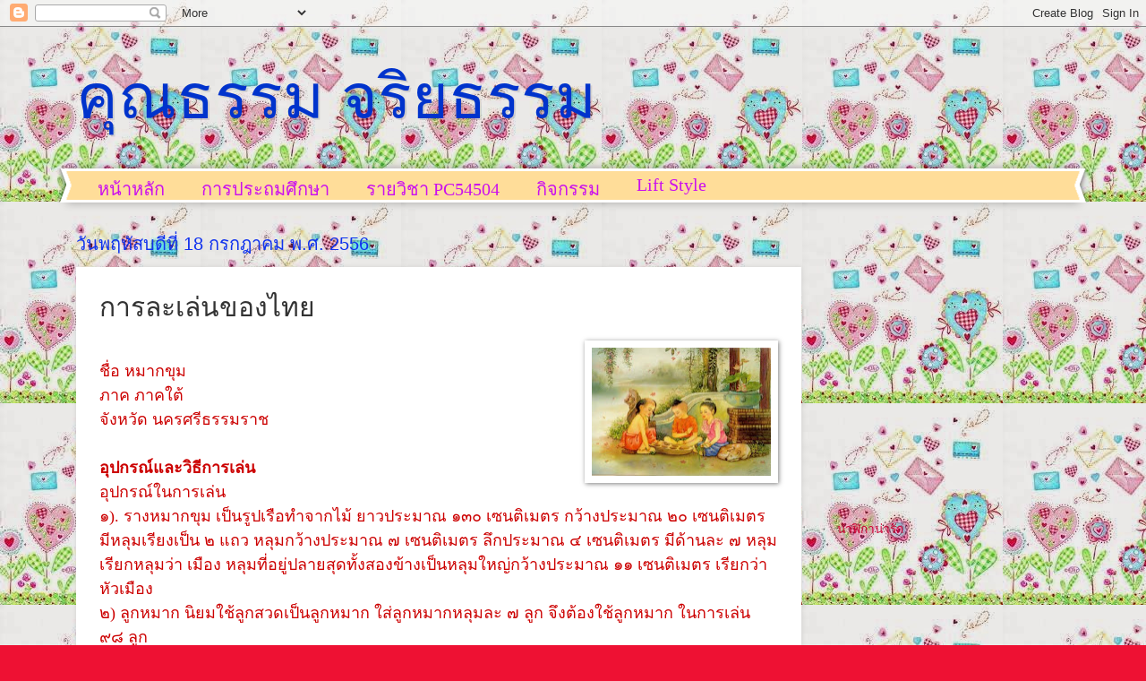

--- FILE ---
content_type: text/html; charset=UTF-8
request_url: https://m2047056mo.blogspot.com/2013/07/blog-post_5585.html
body_size: 12747
content:
<!DOCTYPE html>
<html class='v2' dir='ltr' lang='th'>
<head>
<link href='https://www.blogger.com/static/v1/widgets/335934321-css_bundle_v2.css' rel='stylesheet' type='text/css'/>
<meta content='width=1100' name='viewport'/>
<meta content='text/html; charset=UTF-8' http-equiv='Content-Type'/>
<meta content='blogger' name='generator'/>
<link href='https://m2047056mo.blogspot.com/favicon.ico' rel='icon' type='image/x-icon'/>
<link href='http://m2047056mo.blogspot.com/2013/07/blog-post_5585.html' rel='canonical'/>
<link rel="alternate" type="application/atom+xml" title="ค&#3640;ณธรรม จร&#3636;ยธรรม - Atom" href="https://m2047056mo.blogspot.com/feeds/posts/default" />
<link rel="alternate" type="application/rss+xml" title="ค&#3640;ณธรรม จร&#3636;ยธรรม - RSS" href="https://m2047056mo.blogspot.com/feeds/posts/default?alt=rss" />
<link rel="service.post" type="application/atom+xml" title="ค&#3640;ณธรรม จร&#3636;ยธรรม - Atom" href="https://www.blogger.com/feeds/8308374682693539193/posts/default" />

<link rel="alternate" type="application/atom+xml" title="ค&#3640;ณธรรม จร&#3636;ยธรรม - Atom" href="https://m2047056mo.blogspot.com/feeds/6203319163160715333/comments/default" />
<!--Can't find substitution for tag [blog.ieCssRetrofitLinks]-->
<link href='https://blogger.googleusercontent.com/img/b/R29vZ2xl/AVvXsEj9aLfAiQBj1pEzRaui5xHJRUMBs4rFzpnEVTeOCnapRFUAmVgI0IQbBkz0EKcQeRYp4M0pN1S_DDunCTbt5VJcGFlujv92ok5jmz6BBRw1hLfMKhFteztmEUpHGwmdRjwlUpgWcM5ifKo/s200/th.jpg' rel='image_src'/>
<meta content='http://m2047056mo.blogspot.com/2013/07/blog-post_5585.html' property='og:url'/>
<meta content='การละเล่นของไทย' property='og:title'/>
<meta content=' ชื่อ          หมากขุม ภาค        ภาคใต้ จังหวัด   นครศรีธรรมราช อุปกรณ์และวิธีการเล่น อุปกรณ์ในการเล่น ๑). รางหมากขุม เป็นรูปเรือทำจากไม้ ย...' property='og:description'/>
<meta content='https://blogger.googleusercontent.com/img/b/R29vZ2xl/AVvXsEj9aLfAiQBj1pEzRaui5xHJRUMBs4rFzpnEVTeOCnapRFUAmVgI0IQbBkz0EKcQeRYp4M0pN1S_DDunCTbt5VJcGFlujv92ok5jmz6BBRw1hLfMKhFteztmEUpHGwmdRjwlUpgWcM5ifKo/w1200-h630-p-k-no-nu/th.jpg' property='og:image'/>
<title>ค&#3640;ณธรรม จร&#3636;ยธรรม: การละเล&#3656;นของไทย</title>
<style id='page-skin-1' type='text/css'><!--
/*
-----------------------------------------------
Blogger Template Style
Name:     Watermark
Designer: Blogger
URL:      www.blogger.com
----------------------------------------------- */
/* Use this with templates/1ktemplate-*.html */
/* Content
----------------------------------------------- */
body {
font: normal normal 15px Georgia, Utopia, 'Palatino Linotype', Palatino, serif;
color: #333333;
background: #ee1133 url(//4.bp.blogspot.com/-55EtHCrAayA/UelW3qS6CqI/AAAAAAAAAiU/75tBps5MBEc/s0/images%2B%252813%2529.jpg) repeat fixed top left;
}
html body .content-outer {
min-width: 0;
max-width: 100%;
width: 100%;
}
.content-outer {
font-size: 92%;
}
a:link {
text-decoration:none;
color: #cc0033;
}
a:visited {
text-decoration:none;
color: #aa0033;
}
a:hover {
text-decoration:underline;
color: #aa0033;
}
.body-fauxcolumns .cap-top {
margin-top: 30px;
background: transparent none no-repeat scroll center center;
height: 400px;
}
.content-inner {
padding: 0;
}
/* Header
----------------------------------------------- */
.header-inner .Header .titlewrapper,
.header-inner .Header .descriptionwrapper {
padding-left: 20px;
padding-right: 20px;
}
.Header h1 {
font: normal normal 70px Impact, sans-serif;
color: #0033cc;
text-shadow: 2px 2px rgba(0, 0, 0, .1);
}
.Header h1 a {
color: #0033cc;
}
.Header .description {
font-size: 140%;
color: #ffffff;
}
/* Tabs
----------------------------------------------- */
.tabs-inner .section {
margin: 0 20px;
}
.tabs-inner .PageList, .tabs-inner .LinkList, .tabs-inner .Labels {
margin-left: -11px;
margin-right: -11px;
background-color: #ffdd99;
border-top: 3px solid #ffffff;
border-bottom: 3px solid #ffffff;
-moz-box-shadow: 0 0 10px rgba(0, 0, 0, .3);
-webkit-box-shadow: 0 0 10px rgba(0, 0, 0, .3);
-goog-ms-box-shadow: 0 0 10px rgba(0, 0, 0, .3);
box-shadow: 0 0 10px rgba(0, 0, 0, .3);
}
.tabs-inner .PageList .widget-content,
.tabs-inner .LinkList .widget-content,
.tabs-inner .Labels .widget-content {
margin: -3px -11px;
background: transparent url(//www.blogblog.com/1kt/watermark/tabs_background_right_bubblegum.png)  no-repeat scroll right;
}
.tabs-inner .widget ul {
padding: 2px 25px;
max-height: 34px;
background: transparent url(//www.blogblog.com/1kt/watermark/tabs_background_left_bubblegum.png) no-repeat scroll left;
}
.tabs-inner .widget li {
border: none;
}
.tabs-inner .widget li a {
display: inline-block;
padding: .25em 1em;
font: normal normal 20px Georgia, Utopia, 'Palatino Linotype', Palatino, serif;
color: #cb10ee;
border-right: 1px solid transparent;
}
.tabs-inner .widget li:first-child a {
border-left: 1px solid transparent;
}
.tabs-inner .widget li.selected a, .tabs-inner .widget li a:hover {
color: #eecc10;
}
/* Headings
----------------------------------------------- */
h2 {
font: normal normal 20px Georgia, Utopia, 'Palatino Linotype', Palatino, serif;
color: #0033cc;
margin: 0 0 .5em;
}
h2.date-header {
font: normal normal 20px Impact, sans-serif;
color: #1032ee;
}
/* Main
----------------------------------------------- */
.main-inner .column-center-inner,
.main-inner .column-left-inner,
.main-inner .column-right-inner {
padding: 0 5px;
}
.main-outer {
margin-top: 0;
background: transparent none no-repeat scroll top left;
}
.main-inner {
padding-top: 30px;
}
.main-cap-top {
position: relative;
}
.main-cap-top .cap-right {
position: absolute;
height: 0;
width: 100%;
bottom: 0;
background: transparent none repeat-x scroll bottom center;
}
.main-cap-top .cap-left {
position: absolute;
height: 245px;
width: 280px;
right: 0;
bottom: 0;
background: transparent none no-repeat scroll bottom left;
}
/* Posts
----------------------------------------------- */
.post-outer {
padding: 15px 20px;
margin: 0 0 25px;
background: #ffffff none repeat scroll top left;
_background-image: none;
border: solid 6px #ffffff;
-moz-box-shadow: 0 0 5px rgba(0, 0, 0, .1);
-webkit-box-shadow: 0 0 5px rgba(0, 0, 0, .1);
-goog-ms-box-shadow: 0 0 5px rgba(0, 0, 0, .1);
box-shadow: 0 0 5px rgba(0, 0, 0, .1);
}
h3.post-title {
font: normal normal 30px Georgia, Utopia, 'Palatino Linotype', Palatino, serif;
margin: 0;
}
.comments h4 {
font: normal normal 30px Georgia, Utopia, 'Palatino Linotype', Palatino, serif;
margin: 1em 0 0;
}
.post-body {
font-size: 105%;
line-height: 1.5;
position: relative;
}
.post-header {
margin: 0 0 1em;
color: #997755;
}
.post-footer {
margin: 10px 0 0;
padding: 10px 0 0;
color: #997755;
border-top: dashed 1px #777777;
}
#blog-pager {
font-size: 140%
}
#comments .comment-author {
padding-top: 1.5em;
border-top: dashed 1px #777777;
background-position: 0 1.5em;
}
#comments .comment-author:first-child {
padding-top: 0;
border-top: none;
}
.avatar-image-container {
margin: .2em 0 0;
}
/* Comments
----------------------------------------------- */
.comments .comments-content .icon.blog-author {
background-repeat: no-repeat;
background-image: url([data-uri]);
}
.comments .comments-content .loadmore a {
border-top: 1px solid #777777;
border-bottom: 1px solid #777777;
}
.comments .continue {
border-top: 2px solid #777777;
}
/* Widgets
----------------------------------------------- */
.widget ul, .widget #ArchiveList ul.flat {
padding: 0;
list-style: none;
}
.widget ul li, .widget #ArchiveList ul.flat li {
padding: .35em 0;
text-indent: 0;
border-top: dashed 1px #777777;
}
.widget ul li:first-child, .widget #ArchiveList ul.flat li:first-child {
border-top: none;
}
.widget .post-body ul {
list-style: disc;
}
.widget .post-body ul li {
border: none;
}
.widget .zippy {
color: #777777;
}
.post-body img, .post-body .tr-caption-container, .Profile img, .Image img,
.BlogList .item-thumbnail img {
padding: 5px;
background: #fff;
-moz-box-shadow: 1px 1px 5px rgba(0, 0, 0, .5);
-webkit-box-shadow: 1px 1px 5px rgba(0, 0, 0, .5);
-goog-ms-box-shadow: 1px 1px 5px rgba(0, 0, 0, .5);
box-shadow: 1px 1px 5px rgba(0, 0, 0, .5);
}
.post-body img, .post-body .tr-caption-container {
padding: 8px;
}
.post-body .tr-caption-container {
color: #333333;
}
.post-body .tr-caption-container img {
padding: 0;
background: transparent;
border: none;
-moz-box-shadow: 0 0 0 rgba(0, 0, 0, .1);
-webkit-box-shadow: 0 0 0 rgba(0, 0, 0, .1);
-goog-ms-box-shadow: 0 0 0 rgba(0, 0, 0, .1);
box-shadow: 0 0 0 rgba(0, 0, 0, .1);
}
/* Footer
----------------------------------------------- */
.footer-outer {
color:#333333;
background: #ffcccc url(//www.blogblog.com/1kt/watermark/body_background_birds.png) repeat scroll top left;
}
.footer-outer a {
color: #cc0033;
}
.footer-outer a:visited {
color: #aa0033;
}
.footer-outer a:hover {
color: #aa0033;
}
.footer-outer .widget h2 {
color: #660033;
}
/* Mobile
----------------------------------------------- */
body.mobile  {
background-size: 100% auto;
}
.mobile .body-fauxcolumn-outer {
background: transparent none repeat scroll top left;
}
html .mobile .mobile-date-outer {
border-bottom: none;
background: #ffffff none repeat scroll top left;
_background-image: none;
margin-bottom: 10px;
}
.mobile .main-inner .date-outer {
padding: 0;
}
.mobile .main-inner .date-header {
margin: 10px;
}
.mobile .main-cap-top {
z-index: -1;
}
.mobile .content-outer {
font-size: 100%;
}
.mobile .post-outer {
padding: 10px;
}
.mobile .main-cap-top .cap-left {
background: transparent none no-repeat scroll bottom left;
}
.mobile .body-fauxcolumns .cap-top {
margin: 0;
}
.mobile-link-button {
background: #ffffff none repeat scroll top left;
}
.mobile-link-button a:link, .mobile-link-button a:visited {
color: #cc0033;
}
.mobile-index-date .date-header {
color: #1032ee;
}
.mobile-index-contents {
color: #333333;
}
.mobile .tabs-inner .section {
margin: 0;
}
.mobile .tabs-inner .PageList {
margin-left: 0;
margin-right: 0;
}
.mobile .tabs-inner .PageList .widget-content {
margin: 0;
color: #eecc10;
background: #ffffff none repeat scroll top left;
}
.mobile .tabs-inner .PageList .widget-content .pagelist-arrow {
border-left: 1px solid transparent;
}

--></style>
<style id='template-skin-1' type='text/css'><!--
body {
min-width: 1150px;
}
.content-outer, .content-fauxcolumn-outer, .region-inner {
min-width: 1150px;
max-width: 1150px;
_width: 1150px;
}
.main-inner .columns {
padding-left: 0px;
padding-right: 300px;
}
.main-inner .fauxcolumn-center-outer {
left: 0px;
right: 300px;
/* IE6 does not respect left and right together */
_width: expression(this.parentNode.offsetWidth -
parseInt("0px") -
parseInt("300px") + 'px');
}
.main-inner .fauxcolumn-left-outer {
width: 0px;
}
.main-inner .fauxcolumn-right-outer {
width: 300px;
}
.main-inner .column-left-outer {
width: 0px;
right: 100%;
margin-left: -0px;
}
.main-inner .column-right-outer {
width: 300px;
margin-right: -300px;
}
#layout {
min-width: 0;
}
#layout .content-outer {
min-width: 0;
width: 800px;
}
#layout .region-inner {
min-width: 0;
width: auto;
}
body#layout div.add_widget {
padding: 8px;
}
body#layout div.add_widget a {
margin-left: 32px;
}
--></style>
<style>
    body {background-image:url(\/\/4.bp.blogspot.com\/-55EtHCrAayA\/UelW3qS6CqI\/AAAAAAAAAiU\/75tBps5MBEc\/s0\/images%2B%252813%2529.jpg);}
    
@media (max-width: 200px) { body {background-image:url(\/\/4.bp.blogspot.com\/-55EtHCrAayA\/UelW3qS6CqI\/AAAAAAAAAiU\/75tBps5MBEc\/w200\/images%2B%252813%2529.jpg);}}
@media (max-width: 400px) and (min-width: 201px) { body {background-image:url(\/\/4.bp.blogspot.com\/-55EtHCrAayA\/UelW3qS6CqI\/AAAAAAAAAiU\/75tBps5MBEc\/w400\/images%2B%252813%2529.jpg);}}
@media (max-width: 800px) and (min-width: 401px) { body {background-image:url(\/\/4.bp.blogspot.com\/-55EtHCrAayA\/UelW3qS6CqI\/AAAAAAAAAiU\/75tBps5MBEc\/w800\/images%2B%252813%2529.jpg);}}
@media (max-width: 1200px) and (min-width: 801px) { body {background-image:url(\/\/4.bp.blogspot.com\/-55EtHCrAayA\/UelW3qS6CqI\/AAAAAAAAAiU\/75tBps5MBEc\/w1200\/images%2B%252813%2529.jpg);}}
/* Last tag covers anything over one higher than the previous max-size cap. */
@media (min-width: 1201px) { body {background-image:url(\/\/4.bp.blogspot.com\/-55EtHCrAayA\/UelW3qS6CqI\/AAAAAAAAAiU\/75tBps5MBEc\/w1600\/images%2B%252813%2529.jpg);}}
  </style>
<link href='https://www.blogger.com/dyn-css/authorization.css?targetBlogID=8308374682693539193&amp;zx=272f6847-213e-4afb-a65a-e248663ac2a1' media='none' onload='if(media!=&#39;all&#39;)media=&#39;all&#39;' rel='stylesheet'/><noscript><link href='https://www.blogger.com/dyn-css/authorization.css?targetBlogID=8308374682693539193&amp;zx=272f6847-213e-4afb-a65a-e248663ac2a1' rel='stylesheet'/></noscript>
<meta name='google-adsense-platform-account' content='ca-host-pub-1556223355139109'/>
<meta name='google-adsense-platform-domain' content='blogspot.com'/>

</head>
<body class='loading variant-bubblegum'>
<div class='navbar section' id='navbar' name='แถบนำทาง'><div class='widget Navbar' data-version='1' id='Navbar1'><script type="text/javascript">
    function setAttributeOnload(object, attribute, val) {
      if(window.addEventListener) {
        window.addEventListener('load',
          function(){ object[attribute] = val; }, false);
      } else {
        window.attachEvent('onload', function(){ object[attribute] = val; });
      }
    }
  </script>
<div id="navbar-iframe-container"></div>
<script type="text/javascript" src="https://apis.google.com/js/platform.js"></script>
<script type="text/javascript">
      gapi.load("gapi.iframes:gapi.iframes.style.bubble", function() {
        if (gapi.iframes && gapi.iframes.getContext) {
          gapi.iframes.getContext().openChild({
              url: 'https://www.blogger.com/navbar/8308374682693539193?po\x3d6203319163160715333\x26origin\x3dhttps://m2047056mo.blogspot.com',
              where: document.getElementById("navbar-iframe-container"),
              id: "navbar-iframe"
          });
        }
      });
    </script><script type="text/javascript">
(function() {
var script = document.createElement('script');
script.type = 'text/javascript';
script.src = '//pagead2.googlesyndication.com/pagead/js/google_top_exp.js';
var head = document.getElementsByTagName('head')[0];
if (head) {
head.appendChild(script);
}})();
</script>
</div></div>
<div class='body-fauxcolumns'>
<div class='fauxcolumn-outer body-fauxcolumn-outer'>
<div class='cap-top'>
<div class='cap-left'></div>
<div class='cap-right'></div>
</div>
<div class='fauxborder-left'>
<div class='fauxborder-right'></div>
<div class='fauxcolumn-inner'>
</div>
</div>
<div class='cap-bottom'>
<div class='cap-left'></div>
<div class='cap-right'></div>
</div>
</div>
</div>
<div class='content'>
<div class='content-fauxcolumns'>
<div class='fauxcolumn-outer content-fauxcolumn-outer'>
<div class='cap-top'>
<div class='cap-left'></div>
<div class='cap-right'></div>
</div>
<div class='fauxborder-left'>
<div class='fauxborder-right'></div>
<div class='fauxcolumn-inner'>
</div>
</div>
<div class='cap-bottom'>
<div class='cap-left'></div>
<div class='cap-right'></div>
</div>
</div>
</div>
<div class='content-outer'>
<div class='content-cap-top cap-top'>
<div class='cap-left'></div>
<div class='cap-right'></div>
</div>
<div class='fauxborder-left content-fauxborder-left'>
<div class='fauxborder-right content-fauxborder-right'></div>
<div class='content-inner'>
<header>
<div class='header-outer'>
<div class='header-cap-top cap-top'>
<div class='cap-left'></div>
<div class='cap-right'></div>
</div>
<div class='fauxborder-left header-fauxborder-left'>
<div class='fauxborder-right header-fauxborder-right'></div>
<div class='region-inner header-inner'>
<div class='header section' id='header' name='ส่วนหัว'><div class='widget Header' data-version='1' id='Header1'>
<div id='header-inner'>
<div class='titlewrapper'>
<h1 class='title'>
<a href='https://m2047056mo.blogspot.com/'>
ค&#3640;ณธรรม จร&#3636;ยธรรม
</a>
</h1>
</div>
<div class='descriptionwrapper'>
<p class='description'><span>
</span></p>
</div>
</div>
</div></div>
</div>
</div>
<div class='header-cap-bottom cap-bottom'>
<div class='cap-left'></div>
<div class='cap-right'></div>
</div>
</div>
</header>
<div class='tabs-outer'>
<div class='tabs-cap-top cap-top'>
<div class='cap-left'></div>
<div class='cap-right'></div>
</div>
<div class='fauxborder-left tabs-fauxborder-left'>
<div class='fauxborder-right tabs-fauxborder-right'></div>
<div class='region-inner tabs-inner'>
<div class='tabs section' id='crosscol' name='พาดทุกคอลัมน์'><div class='widget LinkList' data-version='1' id='LinkList1'>
<div class='widget-content'>
<ul>
<li><a href='http://m2047056.blogspot.com/'>หน&#3657;าหล&#3633;ก</a></li>
<li><a href='http://m2047056ed.blogspot.com/'>การประถมศ&#3638;กษา</a></li>
<li><a href='http://m2047056pc.blogspot.com/'>รายว&#3636;ชา PC54504</a></li>
<li><a href='http://m2047056ac.blogspot.com/'>ก&#3636;จกรรม</a></li>
<li><a href='http://m2047056cl.blogspot.com/'>Lift Style</a></li>
</ul>
<div class='clear'></div>
</div>
</div></div>
<div class='tabs no-items section' id='crosscol-overflow' name='Cross-Column 2'></div>
</div>
</div>
<div class='tabs-cap-bottom cap-bottom'>
<div class='cap-left'></div>
<div class='cap-right'></div>
</div>
</div>
<div class='main-outer'>
<div class='main-cap-top cap-top'>
<div class='cap-left'></div>
<div class='cap-right'></div>
</div>
<div class='fauxborder-left main-fauxborder-left'>
<div class='fauxborder-right main-fauxborder-right'></div>
<div class='region-inner main-inner'>
<div class='columns fauxcolumns'>
<div class='fauxcolumn-outer fauxcolumn-center-outer'>
<div class='cap-top'>
<div class='cap-left'></div>
<div class='cap-right'></div>
</div>
<div class='fauxborder-left'>
<div class='fauxborder-right'></div>
<div class='fauxcolumn-inner'>
</div>
</div>
<div class='cap-bottom'>
<div class='cap-left'></div>
<div class='cap-right'></div>
</div>
</div>
<div class='fauxcolumn-outer fauxcolumn-left-outer'>
<div class='cap-top'>
<div class='cap-left'></div>
<div class='cap-right'></div>
</div>
<div class='fauxborder-left'>
<div class='fauxborder-right'></div>
<div class='fauxcolumn-inner'>
</div>
</div>
<div class='cap-bottom'>
<div class='cap-left'></div>
<div class='cap-right'></div>
</div>
</div>
<div class='fauxcolumn-outer fauxcolumn-right-outer'>
<div class='cap-top'>
<div class='cap-left'></div>
<div class='cap-right'></div>
</div>
<div class='fauxborder-left'>
<div class='fauxborder-right'></div>
<div class='fauxcolumn-inner'>
</div>
</div>
<div class='cap-bottom'>
<div class='cap-left'></div>
<div class='cap-right'></div>
</div>
</div>
<!-- corrects IE6 width calculation -->
<div class='columns-inner'>
<div class='column-center-outer'>
<div class='column-center-inner'>
<div class='main section' id='main' name='หมายเลขหลัก'><div class='widget Blog' data-version='1' id='Blog1'>
<div class='blog-posts hfeed'>

          <div class="date-outer">
        
<h2 class='date-header'><span>ว&#3633;นพฤห&#3633;สบด&#3637;ท&#3637;&#3656; 18 กรกฎาคม พ.ศ. 2556</span></h2>

          <div class="date-posts">
        
<div class='post-outer'>
<div class='post hentry uncustomized-post-template' itemprop='blogPost' itemscope='itemscope' itemtype='http://schema.org/BlogPosting'>
<meta content='https://blogger.googleusercontent.com/img/b/R29vZ2xl/AVvXsEj9aLfAiQBj1pEzRaui5xHJRUMBs4rFzpnEVTeOCnapRFUAmVgI0IQbBkz0EKcQeRYp4M0pN1S_DDunCTbt5VJcGFlujv92ok5jmz6BBRw1hLfMKhFteztmEUpHGwmdRjwlUpgWcM5ifKo/s200/th.jpg' itemprop='image_url'/>
<meta content='8308374682693539193' itemprop='blogId'/>
<meta content='6203319163160715333' itemprop='postId'/>
<a name='6203319163160715333'></a>
<h3 class='post-title entry-title' itemprop='name'>
การละเล&#3656;นของไทย
</h3>
<div class='post-header'>
<div class='post-header-line-1'></div>
</div>
<div class='post-body entry-content' id='post-body-6203319163160715333' itemprop='description articleBody'>
<a href="https://blogger.googleusercontent.com/img/b/R29vZ2xl/AVvXsEj9aLfAiQBj1pEzRaui5xHJRUMBs4rFzpnEVTeOCnapRFUAmVgI0IQbBkz0EKcQeRYp4M0pN1S_DDunCTbt5VJcGFlujv92ok5jmz6BBRw1hLfMKhFteztmEUpHGwmdRjwlUpgWcM5ifKo/s1600/th.jpg" style="clear: right; float: right; margin-bottom: 1em; margin-left: 1em;"><img border="0" height="143" src="https://blogger.googleusercontent.com/img/b/R29vZ2xl/AVvXsEj9aLfAiQBj1pEzRaui5xHJRUMBs4rFzpnEVTeOCnapRFUAmVgI0IQbBkz0EKcQeRYp4M0pN1S_DDunCTbt5VJcGFlujv92ok5jmz6BBRw1hLfMKhFteztmEUpHGwmdRjwlUpgWcM5ifKo/s200/th.jpg" width="200" /></a><br />
<span style="color: #cc0000; font-size: large;">ช&#3639;&#3656;อ          หมากข&#3640;ม<br />ภาค        ภาคใต&#3657;<br />จ&#3633;งหว&#3633;ด   นครศร&#3637;ธรรมราช<br /><br /><b>อ&#3640;ปกรณ&#3660;และว&#3636;ธ&#3637;การเล&#3656;น</b><br />อ&#3640;ปกรณ&#3660;ในการเล&#3656;น<br />๑). รางหมากข&#3640;ม เป&#3655;นร&#3641;ปเร&#3639;อทำจากไม&#3657; ยาวประมาณ ๑๓๐ เซนต&#3636;เมตร กว&#3657;างประมาณ ๒๐ เซนต&#3636;เมตร ม&#3637;หล&#3640;มเร&#3637;ยงเป&#3655;น ๒ แถว หล&#3640;มกว&#3657;างประมาณ ๗ เซนต&#3636;เมตร ล&#3638;กประมาณ ๔ เซนต&#3636;เมตร ม&#3637;ด&#3657;านละ ๗ หล&#3640;ม เร&#3637;ยกหล&#3640;มว&#3656;า เม&#3639;อง หล&#3640;มท&#3637;&#3656;อย&#3641;&#3656;ปลายส&#3640;ดท&#3633;&#3657;งสองข&#3657;างเป&#3655;นหล&#3640;มใหญ&#3656;กว&#3657;างประมาณ ๑๑ เซนต&#3636;เมตร เร&#3637;ยกว&#3656;า ห&#3633;วเม&#3639;อง<br />๒) ล&#3641;กหมาก น&#3636;ยมใช&#3657;ล&#3641;กสวดเป&#3655;นล&#3641;กหมาก ใส&#3656;ล&#3641;กหมากหล&#3640;มละ ๗ ล&#3641;ก จ&#3638;งต&#3657;องใช&#3657;ล&#3641;กหมาก ในการเล&#3656;น ๙๘ ล&#3641;ก<br />๓) ผ&#3641;&#3657;เล&#3656;นม&#3637; ๒ คน</span><br />
<span style="color: #cc0000; font-size: large;"></span><br />
<a name="more"></a><span style="color: #cc0000; font-size: large;"><b>ว&#3636;ธ&#3637;การเล&#3656;น</b><br />๑) ผ&#3641;&#3657;เล&#3656;นน&#3633;&#3656;งคนละข&#3657;างก&#3633;บรางหมากข&#3640;ม แต&#3656;ละคนใส&#3656;ล&#3641;กหมากหล&#3640;มละ ๗ ล&#3641;ก ท&#3633;&#3657;ง ๗ หล&#3640;ม ส&#3656;วนหล&#3640;มห&#3633;วเม&#3639;องไม&#3656;ต&#3657;องใส&#3656;ให&#3657;เว&#3657;นว&#3656;างไว&#3657;<br />๒) การเด&#3636;นหมาก ผ&#3641;&#3657;เล&#3656;นจะเร&#3636;&#3656;มเด&#3636;นพร&#3657;อมก&#3633;นท&#3633;&#3657;ง ๒ ฝ&#3656;าย เร&#3637;ยกว&#3656;า แข&#3656;งเม&#3639;อง โดยหย&#3636;บล&#3641;กหมากจากหล&#3640;มเม&#3639;องของตนหล&#3640;มใดก&#3655;ได&#3657; แต&#3656;ส&#3656;วนใหญ&#3656;จะหย&#3636;บหล&#3640;มส&#3640;ดท&#3657;ายของฝ&#3656;ายตนเอง เพราะคำนวนว&#3656;าเม&#3655;ดส&#3640;ดท&#3657;ายจะถ&#3638;งห&#3633;วเม&#3639;องของตนพอด&#3637; การเด&#3636;นหมากจะเด&#3636;นจากขวาไปซ&#3657;าย โดยใส&#3656;ล&#3641;กหมากลงในหล&#3640;ม ถ&#3633;ดจากหล&#3640;มเม&#3639;องท&#3637;&#3656;หย&#3636;บล&#3641;กหมากข&#3638;&#3657;นมาเด&#3636;น ใส&#3656;ล&#3641;กหมากหล&#3640;มละ ๑ เม&#3655;ด รวมท&#3633;&#3657;งใส&#3656;หล&#3640;มห&#3633;วเม&#3639;องฝ&#3656;ายตนเอง แล&#3657;ววนไปใส&#3656;หล&#3640;มของฝ&#3656;ายตรงก&#3633;นข&#3657;าม ยกเว&#3657;นหล&#3640;มห&#3633;วเม&#3639;อง เม&#3639;&#3656;อเด&#3636;นล&#3641;กหมากเม&#3655;ดส&#3640;ดท&#3657;ายใส&#3656;ในหล&#3640;ม ให&#3657;หย&#3636;บล&#3641;กหมากท&#3633;&#3657;งหมดในหล&#3640;มน&#3633;&#3657;นข&#3638;&#3657;นมาเด&#3636;นหมากต&#3656;อไป โดยใส&#3656;ในหล&#3640;มถ&#3633;ดไป เล&#3656;นเด&#3636;นหมากอย&#3656;างน&#3637;&#3657;จนล&#3641;กหมากเม&#3655;ดส&#3640;ดท&#3657;ายหมดลงในหล&#3640;มท&#3637;&#3656;เป&#3655;นหล&#3640;มว&#3656;าง ถ&#3639;อว&#3656;าหมากตาย ถ&#3657;าเด&#3636;นหมากตายในหล&#3640;มเม&#3639;องของฝ&#3656;ายตรงข&#3657;ามก&#3655;ถ&#3639;อว&#3656;าส&#3636;&#3657;นส&#3640;ดการเด&#3636;นหมาก แต&#3656;ถ&#3657;า<br />ตายในหล&#3640;มเม&#3639;องฝ&#3656;ายตนเอง ให&#3657;ผ&#3641;&#3657;เล&#3656;นก&#3636;นหมากหล&#3640;มเม&#3639;องซ&#3638;&#3656;งอย&#3641;&#3656;ตรงข&#3657;ามก&#3633;บหล&#3640;มท&#3637;&#3656;เราเด&#3636;นหมากมาตาย โดยคว&#3633;กล&#3641;กหมากท&#3633;&#3657;งหมดในหล&#3640;มไปไว&#3657;ในหล&#3640;มห&#3633;วเม&#3639;องของฝ&#3656;ายตน เร&#3637;ยกว&#3656;าก&#3636;นแทน เล&#3656;นอย&#3656;างน&#3637;&#3657;จนหล&#3640;มเม&#3639;องของฝ&#3656;ายใดฝ&#3656;ายหน&#3638;&#3656;งหมดล&#3641;กหมาก เด&#3636;นต&#3656;อไปไม&#3656;ได&#3657; ล&#3641;กหมากท&#3633;&#3657;งหมดจะไปรวมอย&#3641;&#3656;ในหล&#3640;มห&#3633;วเม&#3639;องของท&#3633;&#3657;ง ๒ ฝ&#3656;าย จ&#3638;งเร&#3636;&#3656;มเล&#3656;นรอบใหม&#3656;ต&#3656;อไป<br />๓) การเด&#3636;นหมากรอบสอง ผ&#3641;&#3657;เล&#3656;นจะผล&#3633;ดก&#3633;นเด&#3636;นท&#3637;ละคน ทำเช&#3656;นเด&#3637;ยวก&#3633;บการเด&#3636;นรอบแรก นำล&#3641;กหมากจากหล&#3640;มห&#3633;วเม&#3639;องฝ&#3656;ายตนเองใส&#3656;ลงในหล&#3640;ม ๆ ละ ๗ ล&#3641;ก ในฝ&#3656;ายของตนเอง คราวน&#3637;&#3657;แต&#3656;ละฝ&#3656;ายจะม&#3637;ล&#3641;กหมากไม&#3656;เท&#3656;าก&#3633;น ฝ&#3656;ายท&#3637;&#3656;ม&#3637;ล&#3641;กหมากมากกว&#3656;าจะเป&#3655;นผ&#3641;&#3657;เด&#3636;นหมากก&#3656;อน ฝ&#3656;ายท&#3637;&#3656;ม&#3637;ล&#3641;กหมากน&#3657;อยกว&#3656;าจะใส&#3656;ไม&#3656;ครบท&#3640;กหล&#3640;ม หล&#3640;มใดม&#3637;ไม&#3656;ครบให&#3657;นำล&#3641;กหมากท&#3637;&#3656;เหล&#3639;อไปใส&#3656;ในหล&#3640;มห&#3633;วเม&#3639;องฝ&#3656;ายตน หล&#3640;มใดไม&#3656;ม&#3637;ล&#3641;กหมากเร&#3637;ยกว&#3656;า เม&#3639;องหม&#3657;าย ตามปกต&#3636;หล&#3640;มเม&#3639;องหม&#3657;ายจะปล&#3656;อยไว&#3657;หล&#3640;มปลายแถว หล&#3640;มเม&#3639;องหม&#3657;ายจะไม&#3656;ใส&#3656;ล&#3641;กหมาก ถ&#3657;าฝ&#3656;ายใดใส&#3656;จะถ&#3641;กร&#3636;บเป&#3655;นของฝ&#3656;ายตรงก&#3633;นข&#3657;าม ในกากรเล&#3656;นจะเล&#3656;นจนฝ&#3656;ายใดฝ&#3656;ายหน&#3638;&#3656;งหมดล&#3641;กหมากเด&#3636;นต&#3656;อไปไม&#3656;ได&#3657;และจะน&#3633;บเม&#3639;องหม&#3657;าย ใครม&#3637;จำนวนเม&#3639;องหม&#3657;ายมากกว&#3656;าฝ&#3656;ายน&#3633;&#3657;นเป&#3655;นฝ&#3656;ายแพ&#3657;<br /><br /><b>โอกาสหร&#3639;อเวลาในการเล&#3656;น</b><br />การเล&#3656;นหมากข&#3640;มจะเล&#3656;นในยามว&#3656;างจากการงาน เล&#3656;นได&#3657;ท&#3633;&#3657;งเด&#3655;กและผ&#3641;&#3657;ใหญ&#3656; เป&#3655;นพ&#3633;กผ&#3656;อนหย&#3656;อนใจ จ&#3638;งเล&#3656;นได&#3657;ท&#3633;&#3657;งว&#3633;น<br /><br /><b>ค&#3640;ณค&#3656;า สาระ แนวค&#3636;ด</b><br />๑. การเล&#3656;นหมากข&#3640;ม ม&#3637;ค&#3640;ณค&#3656;าในการฝ&#3638;กล&#3633;บสมอง การวางแผนการเด&#3636;นหมากจะต&#3657;องคำนวน จำนวนล&#3641;กหมากในหล&#3640;ม ไม&#3656;ให&#3657;หมากตาย และสามารถกล&#3633;บมาหย&#3636;บล&#3641;กหมากในหล&#3640;มของตนเองได&#3657;อ&#3637;ก ผ&#3641;&#3657;เด&#3636;นหมากข&#3640;มจ&#3638;งต&#3657;องม&#3637;สายตาว&#3656;องไว ค&#3636;ดเลขเร&#3655;ว เป&#3655;นการฝ&#3638;กว&#3636;ธ&#3637;ค&#3636;ดวางแผนจะหย&#3636;บหมากในหล&#3640;มใดจ&#3638;งจะชนะฝ&#3656;ายตรงก&#3633;นข&#3657;าม เป&#3655;นการฝ&#3638;กให&#3657;ผ&#3641;&#3657;เล&#3656;นร&#3641;&#3657;จ&#3633;กค&#3636;ดวางแผนในการทำงานท&#3640;กอย&#3656;างสามารถนำมาประย&#3640;กต&#3660;ใช&#3657;ในช&#3637;ว&#3636;ตประจำว&#3633;น<br />๒. เป&#3655;นการพ&#3633;กผ&#3656;อนหย&#3656;อนใจ น&#3633;นทนาการภายในบ&#3657;าน ภายในช&#3640;มชน ให&#3657;ท&#3633;&#3657;งความสน&#3640;กสนาน และความใกล&#3657;ช&#3636;ดระหว&#3656;างพ&#3637;&#3656;น&#3657;อง ญาต&#3636;ม&#3636;ตร<br />๓. ก&#3656;อให&#3657;เก&#3636;ดการประด&#3636;ษฐ&#3660;รางหมากข&#3640;ม ท&#3637;&#3656;ม&#3637;ความสวยงามและประณ&#3637;ต เป&#3655;นความภาคภ&#3641;ม&#3636;ใจของผ&#3641;&#3657;สร&#3657;างช&#3636;&#3657;นงาน และย&#3633;งสามารถสร&#3657;างรายได&#3657;ในการจำหน&#3656;ายรางหมากข&#3640;ม<br /><br />แหล&#3656;งท&#3637;&#3656;มา</span><br />
<span style="font-family: Arial, Helvetica, sans-serif;"><span style="font-size: large; line-height: 16.890625px;"><a href="http://board.thaidarkside.com/smf/index.php?topic=55071.0" style="background-color: white;">http://board.thaidarkside.com/smf/index.php?topic=55071.0</a></span></span>
<div style='clear: both;'></div>
</div>
<div class='post-footer'>
<div class='post-footer-line post-footer-line-1'>
<span class='post-author vcard'>
เข&#3637;ยนโดย
<span class='fn' itemprop='author' itemscope='itemscope' itemtype='http://schema.org/Person'>
<meta content='https://www.blogger.com/profile/05751093116893986780' itemprop='url'/>
<a class='g-profile' href='https://www.blogger.com/profile/05751093116893986780' rel='author' title='author profile'>
<span itemprop='name'>Unknown</span>
</a>
</span>
</span>
<span class='post-timestamp'>
ท&#3637;&#3656;
<meta content='http://m2047056mo.blogspot.com/2013/07/blog-post_5585.html' itemprop='url'/>
<a class='timestamp-link' href='https://m2047056mo.blogspot.com/2013/07/blog-post_5585.html' rel='bookmark' title='permanent link'><abbr class='published' itemprop='datePublished' title='2013-07-18T23:44:00+07:00'>23:44</abbr></a>
</span>
<span class='post-comment-link'>
</span>
<span class='post-icons'>
<span class='item-control blog-admin pid-167277318'>
<a href='https://www.blogger.com/post-edit.g?blogID=8308374682693539193&postID=6203319163160715333&from=pencil' title='แก้ไขบทความ'>
<img alt='' class='icon-action' height='18' src='https://resources.blogblog.com/img/icon18_edit_allbkg.gif' width='18'/>
</a>
</span>
</span>
<div class='post-share-buttons goog-inline-block'>
<a class='goog-inline-block share-button sb-email' href='https://www.blogger.com/share-post.g?blogID=8308374682693539193&postID=6203319163160715333&target=email' target='_blank' title='ส่งอีเมลข้อมูลนี้'><span class='share-button-link-text'>ส&#3656;งอ&#3637;เมลข&#3657;อม&#3641;ลน&#3637;&#3657;</span></a><a class='goog-inline-block share-button sb-blog' href='https://www.blogger.com/share-post.g?blogID=8308374682693539193&postID=6203319163160715333&target=blog' onclick='window.open(this.href, "_blank", "height=270,width=475"); return false;' target='_blank' title='BlogThis!'><span class='share-button-link-text'>BlogThis!</span></a><a class='goog-inline-block share-button sb-twitter' href='https://www.blogger.com/share-post.g?blogID=8308374682693539193&postID=6203319163160715333&target=twitter' target='_blank' title='แชร์ไปยัง X'><span class='share-button-link-text'>แชร&#3660;ไปย&#3633;ง X</span></a><a class='goog-inline-block share-button sb-facebook' href='https://www.blogger.com/share-post.g?blogID=8308374682693539193&postID=6203319163160715333&target=facebook' onclick='window.open(this.href, "_blank", "height=430,width=640"); return false;' target='_blank' title='แชร์ไปที่ Facebook'><span class='share-button-link-text'>แชร&#3660;ไปท&#3637;&#3656; Facebook</span></a><a class='goog-inline-block share-button sb-pinterest' href='https://www.blogger.com/share-post.g?blogID=8308374682693539193&postID=6203319163160715333&target=pinterest' target='_blank' title='แชร์ใน Pinterest'><span class='share-button-link-text'>แชร&#3660;ใน Pinterest</span></a>
</div>
</div>
<div class='post-footer-line post-footer-line-2'>
<span class='post-labels'>
</span>
</div>
<div class='post-footer-line post-footer-line-3'>
<span class='post-location'>
</span>
</div>
</div>
</div>
<div class='comments' id='comments'>
<a name='comments'></a>
<h4>ไม&#3656;ม&#3637;ความค&#3636;ดเห&#3655;น:</h4>
<div id='Blog1_comments-block-wrapper'>
<dl class='avatar-comment-indent' id='comments-block'>
</dl>
</div>
<p class='comment-footer'>
<div class='comment-form'>
<a name='comment-form'></a>
<h4 id='comment-post-message'>แสดงความค&#3636;ดเห&#3655;น</h4>
<p>
</p>
<a href='https://www.blogger.com/comment/frame/8308374682693539193?po=6203319163160715333&hl=th&saa=85391&origin=https://m2047056mo.blogspot.com' id='comment-editor-src'></a>
<iframe allowtransparency='true' class='blogger-iframe-colorize blogger-comment-from-post' frameborder='0' height='410px' id='comment-editor' name='comment-editor' src='' width='100%'></iframe>
<script src='https://www.blogger.com/static/v1/jsbin/2830521187-comment_from_post_iframe.js' type='text/javascript'></script>
<script type='text/javascript'>
      BLOG_CMT_createIframe('https://www.blogger.com/rpc_relay.html');
    </script>
</div>
</p>
</div>
</div>

        </div></div>
      
</div>
<div class='blog-pager' id='blog-pager'>
<span id='blog-pager-newer-link'>
<a class='blog-pager-newer-link' href='https://m2047056mo.blogspot.com/2013/07/blog-post_19.html' id='Blog1_blog-pager-newer-link' title='บทความใหม่กว่า'>บทความใหม&#3656;กว&#3656;า</a>
</span>
<span id='blog-pager-older-link'>
<a class='blog-pager-older-link' href='https://m2047056mo.blogspot.com/2013/07/blog-post_18.html' id='Blog1_blog-pager-older-link' title='บทความที่เก่ากว่า'>บทความท&#3637;&#3656;เก&#3656;ากว&#3656;า</a>
</span>
<a class='home-link' href='https://m2047056mo.blogspot.com/'>หน&#3657;าแรก</a>
</div>
<div class='clear'></div>
<div class='post-feeds'>
<div class='feed-links'>
สม&#3633;ครสมาช&#3636;ก:
<a class='feed-link' href='https://m2047056mo.blogspot.com/feeds/6203319163160715333/comments/default' target='_blank' type='application/atom+xml'>ส&#3656;งความค&#3636;ดเห&#3655;น (Atom)</a>
</div>
</div>
</div></div>
</div>
</div>
<div class='column-left-outer'>
<div class='column-left-inner'>
<aside>
</aside>
</div>
</div>
<div class='column-right-outer'>
<div class='column-right-inner'>
<aside>
<div class='sidebar section' id='sidebar-right-1'><div class='widget HTML' data-version='1' id='HTML1'>
<div class='widget-content'>
<embed src="//i245.photobucket.com/albums/gg78/looma001/aloomaclock2.swf" width="320" height="320" wmode="transparent" quality="high" loop="true" bgcolor="#FFFFFF" type="application/x-shockwave-flash" pluginspage="http://get.adobe.com/flashplayer/"></embed><br/><a href="http://flash-mini.com/clock.php">นาฬ&#3636;กาน&#3656;าร&#3633;ก</a>
</div>
<div class='clear'></div>
</div><div class='widget HTML' data-version='1' id='HTML2'>
<div class='widget-content'>
<embed height="300" name="baby u.c." type="application/x-shockwave-flash" width="225" src="//img359.imageshack.us/img359/5448/ylcicidn4.swf" wmode="transparent" quality="high"> </embed><br /><a href="http://zalim-code.com/day.htm" title="ปฎ&#3636;ท&#3636;นน&#3656;าร&#3633;ก ปฎ&#3636;ท&#3636;นแต&#3656;งhi5 โค&#3657;ดปฎ&#3636;ท&#3636;น" target="_blank">แจกปฎ&#3636;ท&#3636;นน&#3656;าร&#3633;ก</a>
</div>
<div class='clear'></div>
</div><div class='widget HTML' data-version='1' id='HTML3'>
<div class='widget-content'>
<iframe width="320" height="315" src="//www.youtube.com/embed/heJyBPv557E" frameborder="0" allowfullscreen></iframe>
</div>
<div class='clear'></div>
</div><div class='widget HTML' data-version='1' id='HTML4'>
<div class='widget-content'>
<iframe width="320" height="315" src="//www.youtube.com/embed/ebniiKyXdos" frameborder="0" allowfullscreen></iframe>
</div>
<div class='clear'></div>
</div><div class='widget HTML' data-version='1' id='HTML5'>
<div class='widget-content'>
<iframe width="320" height="315" src="//www.youtube.com/embed/crNXbodvAWE" frameborder="0" allowfullscreen></iframe>
</div>
<div class='clear'></div>
</div><div class='widget HTML' data-version='1' id='HTML6'>
<div class='widget-content'>
<iframe width="320" height="315" src="//www.youtube.com/embed/DsSVEWh-A5k" frameborder="0" allowfullscreen></iframe>
</div>
<div class='clear'></div>
</div><div class='widget HTML' data-version='1' id='HTML7'>
<div class='widget-content'>
<iframe width="320" height="315" src="//www.youtube.com/embed/Z6pzkndjPnU" frameborder="0" allowfullscreen></iframe>
</div>
<div class='clear'></div>
</div><div class='widget BlogArchive' data-version='1' id='BlogArchive1'>
<h2>คล&#3633;งบทความของบล&#3655;อก</h2>
<div class='widget-content'>
<div id='ArchiveList'>
<div id='BlogArchive1_ArchiveList'>
<ul class='hierarchy'>
<li class='archivedate expanded'>
<a class='toggle' href='javascript:void(0)'>
<span class='zippy toggle-open'>

        &#9660;&#160;
      
</span>
</a>
<a class='post-count-link' href='https://m2047056mo.blogspot.com/2013/'>
2013
</a>
<span class='post-count' dir='ltr'>(4)</span>
<ul class='hierarchy'>
<li class='archivedate expanded'>
<a class='toggle' href='javascript:void(0)'>
<span class='zippy toggle-open'>

        &#9660;&#160;
      
</span>
</a>
<a class='post-count-link' href='https://m2047056mo.blogspot.com/2013/07/'>
กรกฎาคม
</a>
<span class='post-count' dir='ltr'>(4)</span>
<ul class='posts'>
<li><a href='https://m2047056mo.blogspot.com/2013/07/blog-post_19.html'>ว&#3633;นสำค&#3633;ญทางศาสนาอ&#3636;สลาม</a></li>
<li><a href='https://m2047056mo.blogspot.com/2013/07/blog-post_5585.html'>การละเล&#3656;นของไทย</a></li>
<li><a href='https://m2047056mo.blogspot.com/2013/07/blog-post_18.html'>ประเพณ&#3637;ไทย</a></li>
<li><a href='https://m2047056mo.blogspot.com/2013/07/blog-post.html'>ค&#3640;ณธรรมจร&#3636;ยธรรม และจรรยาบรรณว&#3636;ชาช&#3637;พคร&#3641;</a></li>
</ul>
</li>
</ul>
</li>
</ul>
</div>
</div>
<div class='clear'></div>
</div>
</div><div class='widget Profile' data-version='1' id='Profile1'>
<h2>เก&#3637;&#3656;ยวก&#3633;บฉ&#3633;น</h2>
<div class='widget-content'>
<dl class='profile-datablock'>
<dt class='profile-data'>
<a class='profile-name-link g-profile' href='https://www.blogger.com/profile/05751093116893986780' rel='author' style='background-image: url(//www.blogger.com/img/logo-16.png);'>
Unknown
</a>
</dt>
</dl>
<a class='profile-link' href='https://www.blogger.com/profile/05751093116893986780' rel='author'>ด&#3641;โปรไฟล&#3660;ท&#3633;&#3657;งหมดของฉ&#3633;น</a>
<div class='clear'></div>
</div>
</div></div>
</aside>
</div>
</div>
</div>
<div style='clear: both'></div>
<!-- columns -->
</div>
<!-- main -->
</div>
</div>
<div class='main-cap-bottom cap-bottom'>
<div class='cap-left'></div>
<div class='cap-right'></div>
</div>
</div>
<footer>
<div class='footer-outer'>
<div class='footer-cap-top cap-top'>
<div class='cap-left'></div>
<div class='cap-right'></div>
</div>
<div class='fauxborder-left footer-fauxborder-left'>
<div class='fauxborder-right footer-fauxborder-right'></div>
<div class='region-inner footer-inner'>
<div class='foot section' id='footer-1'><div class='widget HTML' data-version='1' id='HTML8'>
<h2 class='title'>โค&#3657;ดเมาส&#3660;</h2>
<div class='widget-content'>
<style type="text/css">body, a:hover {cursor: url(https://lh3.googleusercontent.com/blogger_img_proxy/AEn0k_s-A5rRpiEROcXLNCBRKl-nOT6amec_z_VfCXZn-0bmlkkcTctkOadjf0c4vYJBIuBWZyqu7cOpqhGrOTjvhbDab1u1uqeh1EpTXjT9XIqrwy8mgFM=s0-d), progress;}</style><a href="http://www.cursors-4u.com/cursor/2011/12/29/cute-sprout-pot.html" target="_blank" title="Cute Sprout Pot"><img src="https://lh3.googleusercontent.com/blogger_img_proxy/AEn0k_t4wbEK_VNClscp3-a3BYfI5_FVdBtLmLe9iw99Gu7dF3NkB3A9AN1Sabmi962rg-N86ejJSL-GQYlF9OO8NzVHDqjEE28J=s0-d" border="0" alt="Cute Sprout Pot" style="position:absolute; top: 0px; right: 0px;"></a>
</div>
<div class='clear'></div>
</div></div>
<table border='0' cellpadding='0' cellspacing='0' class='section-columns columns-2'>
<tbody>
<tr>
<td class='first columns-cell'>
<div class='foot no-items section' id='footer-2-1'></div>
</td>
<td class='columns-cell'>
<div class='foot no-items section' id='footer-2-2'></div>
</td>
</tr>
</tbody>
</table>
<!-- outside of the include in order to lock Attribution widget -->
<div class='foot section' id='footer-3' name='ส่วนท้าย'><div class='widget Attribution' data-version='1' id='Attribution1'>
<div class='widget-content' style='text-align: center;'>
ลายน&#3657;ำ ธ&#3637;ม. ข&#3633;บเคล&#3639;&#3656;อนโดย <a href='https://www.blogger.com' target='_blank'>Blogger</a>.
</div>
<div class='clear'></div>
</div></div>
</div>
</div>
<div class='footer-cap-bottom cap-bottom'>
<div class='cap-left'></div>
<div class='cap-right'></div>
</div>
</div>
</footer>
<!-- content -->
</div>
</div>
<div class='content-cap-bottom cap-bottom'>
<div class='cap-left'></div>
<div class='cap-right'></div>
</div>
</div>
</div>
<script type='text/javascript'>
    window.setTimeout(function() {
        document.body.className = document.body.className.replace('loading', '');
      }, 10);
  </script>

<script type="text/javascript" src="https://www.blogger.com/static/v1/widgets/2028843038-widgets.js"></script>
<script type='text/javascript'>
window['__wavt'] = 'AOuZoY4JuJMBAEXW-EuAHEW_u3x2mD1fcQ:1769118857594';_WidgetManager._Init('//www.blogger.com/rearrange?blogID\x3d8308374682693539193','//m2047056mo.blogspot.com/2013/07/blog-post_5585.html','8308374682693539193');
_WidgetManager._SetDataContext([{'name': 'blog', 'data': {'blogId': '8308374682693539193', 'title': '\u0e04\u0e38\u0e13\u0e18\u0e23\u0e23\u0e21 \u0e08\u0e23\u0e34\u0e22\u0e18\u0e23\u0e23\u0e21', 'url': 'https://m2047056mo.blogspot.com/2013/07/blog-post_5585.html', 'canonicalUrl': 'http://m2047056mo.blogspot.com/2013/07/blog-post_5585.html', 'homepageUrl': 'https://m2047056mo.blogspot.com/', 'searchUrl': 'https://m2047056mo.blogspot.com/search', 'canonicalHomepageUrl': 'http://m2047056mo.blogspot.com/', 'blogspotFaviconUrl': 'https://m2047056mo.blogspot.com/favicon.ico', 'bloggerUrl': 'https://www.blogger.com', 'hasCustomDomain': false, 'httpsEnabled': true, 'enabledCommentProfileImages': true, 'gPlusViewType': 'FILTERED_POSTMOD', 'adultContent': false, 'analyticsAccountNumber': '', 'encoding': 'UTF-8', 'locale': 'th', 'localeUnderscoreDelimited': 'th', 'languageDirection': 'ltr', 'isPrivate': false, 'isMobile': false, 'isMobileRequest': false, 'mobileClass': '', 'isPrivateBlog': false, 'isDynamicViewsAvailable': true, 'feedLinks': '\x3clink rel\x3d\x22alternate\x22 type\x3d\x22application/atom+xml\x22 title\x3d\x22\u0e04\u0e38\u0e13\u0e18\u0e23\u0e23\u0e21 \u0e08\u0e23\u0e34\u0e22\u0e18\u0e23\u0e23\u0e21 - Atom\x22 href\x3d\x22https://m2047056mo.blogspot.com/feeds/posts/default\x22 /\x3e\n\x3clink rel\x3d\x22alternate\x22 type\x3d\x22application/rss+xml\x22 title\x3d\x22\u0e04\u0e38\u0e13\u0e18\u0e23\u0e23\u0e21 \u0e08\u0e23\u0e34\u0e22\u0e18\u0e23\u0e23\u0e21 - RSS\x22 href\x3d\x22https://m2047056mo.blogspot.com/feeds/posts/default?alt\x3drss\x22 /\x3e\n\x3clink rel\x3d\x22service.post\x22 type\x3d\x22application/atom+xml\x22 title\x3d\x22\u0e04\u0e38\u0e13\u0e18\u0e23\u0e23\u0e21 \u0e08\u0e23\u0e34\u0e22\u0e18\u0e23\u0e23\u0e21 - Atom\x22 href\x3d\x22https://www.blogger.com/feeds/8308374682693539193/posts/default\x22 /\x3e\n\n\x3clink rel\x3d\x22alternate\x22 type\x3d\x22application/atom+xml\x22 title\x3d\x22\u0e04\u0e38\u0e13\u0e18\u0e23\u0e23\u0e21 \u0e08\u0e23\u0e34\u0e22\u0e18\u0e23\u0e23\u0e21 - Atom\x22 href\x3d\x22https://m2047056mo.blogspot.com/feeds/6203319163160715333/comments/default\x22 /\x3e\n', 'meTag': '', 'adsenseHostId': 'ca-host-pub-1556223355139109', 'adsenseHasAds': false, 'adsenseAutoAds': false, 'boqCommentIframeForm': true, 'loginRedirectParam': '', 'view': '', 'dynamicViewsCommentsSrc': '//www.blogblog.com/dynamicviews/4224c15c4e7c9321/js/comments.js', 'dynamicViewsScriptSrc': '//www.blogblog.com/dynamicviews/6e0d22adcfa5abea', 'plusOneApiSrc': 'https://apis.google.com/js/platform.js', 'disableGComments': true, 'interstitialAccepted': false, 'sharing': {'platforms': [{'name': '\u0e23\u0e31\u0e1a\u0e25\u0e34\u0e07\u0e01\u0e4c', 'key': 'link', 'shareMessage': '\u0e23\u0e31\u0e1a\u0e25\u0e34\u0e07\u0e01\u0e4c', 'target': ''}, {'name': 'Facebook', 'key': 'facebook', 'shareMessage': '\u0e41\u0e0a\u0e23\u0e4c\u0e43\u0e19 Facebook', 'target': 'facebook'}, {'name': 'BlogThis!', 'key': 'blogThis', 'shareMessage': 'BlogThis!', 'target': 'blog'}, {'name': 'X', 'key': 'twitter', 'shareMessage': '\u0e41\u0e0a\u0e23\u0e4c\u0e43\u0e19 X', 'target': 'twitter'}, {'name': 'Pinterest', 'key': 'pinterest', 'shareMessage': '\u0e41\u0e0a\u0e23\u0e4c\u0e43\u0e19 Pinterest', 'target': 'pinterest'}, {'name': '\u0e2d\u0e35\u0e40\u0e21\u0e25', 'key': 'email', 'shareMessage': '\u0e2d\u0e35\u0e40\u0e21\u0e25', 'target': 'email'}], 'disableGooglePlus': true, 'googlePlusShareButtonWidth': 0, 'googlePlusBootstrap': '\x3cscript type\x3d\x22text/javascript\x22\x3ewindow.___gcfg \x3d {\x27lang\x27: \x27th\x27};\x3c/script\x3e'}, 'hasCustomJumpLinkMessage': false, 'jumpLinkMessage': '\u0e2d\u0e48\u0e32\u0e19\u0e40\u0e1e\u0e34\u0e48\u0e21\u0e40\u0e15\u0e34\u0e21', 'pageType': 'item', 'postId': '6203319163160715333', 'postImageThumbnailUrl': 'https://blogger.googleusercontent.com/img/b/R29vZ2xl/AVvXsEj9aLfAiQBj1pEzRaui5xHJRUMBs4rFzpnEVTeOCnapRFUAmVgI0IQbBkz0EKcQeRYp4M0pN1S_DDunCTbt5VJcGFlujv92ok5jmz6BBRw1hLfMKhFteztmEUpHGwmdRjwlUpgWcM5ifKo/s72-c/th.jpg', 'postImageUrl': 'https://blogger.googleusercontent.com/img/b/R29vZ2xl/AVvXsEj9aLfAiQBj1pEzRaui5xHJRUMBs4rFzpnEVTeOCnapRFUAmVgI0IQbBkz0EKcQeRYp4M0pN1S_DDunCTbt5VJcGFlujv92ok5jmz6BBRw1hLfMKhFteztmEUpHGwmdRjwlUpgWcM5ifKo/s200/th.jpg', 'pageName': '\u0e01\u0e32\u0e23\u0e25\u0e30\u0e40\u0e25\u0e48\u0e19\u0e02\u0e2d\u0e07\u0e44\u0e17\u0e22', 'pageTitle': '\u0e04\u0e38\u0e13\u0e18\u0e23\u0e23\u0e21 \u0e08\u0e23\u0e34\u0e22\u0e18\u0e23\u0e23\u0e21: \u0e01\u0e32\u0e23\u0e25\u0e30\u0e40\u0e25\u0e48\u0e19\u0e02\u0e2d\u0e07\u0e44\u0e17\u0e22'}}, {'name': 'features', 'data': {}}, {'name': 'messages', 'data': {'edit': '\u0e41\u0e01\u0e49\u0e44\u0e02', 'linkCopiedToClipboard': '\u0e04\u0e31\u0e14\u0e25\u0e2d\u0e01\u0e25\u0e34\u0e07\u0e01\u0e4c\u0e44\u0e1b\u0e22\u0e31\u0e07\u0e04\u0e25\u0e34\u0e1b\u0e1a\u0e2d\u0e23\u0e4c\u0e14\u0e41\u0e25\u0e49\u0e27', 'ok': '\u0e15\u0e01\u0e25\u0e07', 'postLink': '\u0e25\u0e34\u0e07\u0e04\u0e4c\u0e44\u0e1b\u0e22\u0e31\u0e07\u0e42\u0e1e\u0e2a\u0e15\u0e4c'}}, {'name': 'template', 'data': {'name': 'Watermark', 'localizedName': '\u0e25\u0e32\u0e22\u0e19\u0e49\u0e33', 'isResponsive': false, 'isAlternateRendering': false, 'isCustom': false, 'variant': 'bubblegum', 'variantId': 'bubblegum'}}, {'name': 'view', 'data': {'classic': {'name': 'classic', 'url': '?view\x3dclassic'}, 'flipcard': {'name': 'flipcard', 'url': '?view\x3dflipcard'}, 'magazine': {'name': 'magazine', 'url': '?view\x3dmagazine'}, 'mosaic': {'name': 'mosaic', 'url': '?view\x3dmosaic'}, 'sidebar': {'name': 'sidebar', 'url': '?view\x3dsidebar'}, 'snapshot': {'name': 'snapshot', 'url': '?view\x3dsnapshot'}, 'timeslide': {'name': 'timeslide', 'url': '?view\x3dtimeslide'}, 'isMobile': false, 'title': '\u0e01\u0e32\u0e23\u0e25\u0e30\u0e40\u0e25\u0e48\u0e19\u0e02\u0e2d\u0e07\u0e44\u0e17\u0e22', 'description': ' \u0e0a\u0e37\u0e48\u0e2d          \u0e2b\u0e21\u0e32\u0e01\u0e02\u0e38\u0e21 \u0e20\u0e32\u0e04        \u0e20\u0e32\u0e04\u0e43\u0e15\u0e49 \u0e08\u0e31\u0e07\u0e2b\u0e27\u0e31\u0e14   \u0e19\u0e04\u0e23\u0e28\u0e23\u0e35\u0e18\u0e23\u0e23\u0e21\u0e23\u0e32\u0e0a \u0e2d\u0e38\u0e1b\u0e01\u0e23\u0e13\u0e4c\u0e41\u0e25\u0e30\u0e27\u0e34\u0e18\u0e35\u0e01\u0e32\u0e23\u0e40\u0e25\u0e48\u0e19 \u0e2d\u0e38\u0e1b\u0e01\u0e23\u0e13\u0e4c\u0e43\u0e19\u0e01\u0e32\u0e23\u0e40\u0e25\u0e48\u0e19 \u0e51). \u0e23\u0e32\u0e07\u0e2b\u0e21\u0e32\u0e01\u0e02\u0e38\u0e21 \u0e40\u0e1b\u0e47\u0e19\u0e23\u0e39\u0e1b\u0e40\u0e23\u0e37\u0e2d\u0e17\u0e33\u0e08\u0e32\u0e01\u0e44\u0e21\u0e49 \u0e22...', 'featuredImage': 'https://blogger.googleusercontent.com/img/b/R29vZ2xl/AVvXsEj9aLfAiQBj1pEzRaui5xHJRUMBs4rFzpnEVTeOCnapRFUAmVgI0IQbBkz0EKcQeRYp4M0pN1S_DDunCTbt5VJcGFlujv92ok5jmz6BBRw1hLfMKhFteztmEUpHGwmdRjwlUpgWcM5ifKo/s200/th.jpg', 'url': 'https://m2047056mo.blogspot.com/2013/07/blog-post_5585.html', 'type': 'item', 'isSingleItem': true, 'isMultipleItems': false, 'isError': false, 'isPage': false, 'isPost': true, 'isHomepage': false, 'isArchive': false, 'isLabelSearch': false, 'postId': 6203319163160715333}}]);
_WidgetManager._RegisterWidget('_NavbarView', new _WidgetInfo('Navbar1', 'navbar', document.getElementById('Navbar1'), {}, 'displayModeFull'));
_WidgetManager._RegisterWidget('_HeaderView', new _WidgetInfo('Header1', 'header', document.getElementById('Header1'), {}, 'displayModeFull'));
_WidgetManager._RegisterWidget('_LinkListView', new _WidgetInfo('LinkList1', 'crosscol', document.getElementById('LinkList1'), {}, 'displayModeFull'));
_WidgetManager._RegisterWidget('_BlogView', new _WidgetInfo('Blog1', 'main', document.getElementById('Blog1'), {'cmtInteractionsEnabled': false, 'lightboxEnabled': true, 'lightboxModuleUrl': 'https://www.blogger.com/static/v1/jsbin/502012387-lbx__th.js', 'lightboxCssUrl': 'https://www.blogger.com/static/v1/v-css/828616780-lightbox_bundle.css'}, 'displayModeFull'));
_WidgetManager._RegisterWidget('_HTMLView', new _WidgetInfo('HTML1', 'sidebar-right-1', document.getElementById('HTML1'), {}, 'displayModeFull'));
_WidgetManager._RegisterWidget('_HTMLView', new _WidgetInfo('HTML2', 'sidebar-right-1', document.getElementById('HTML2'), {}, 'displayModeFull'));
_WidgetManager._RegisterWidget('_HTMLView', new _WidgetInfo('HTML3', 'sidebar-right-1', document.getElementById('HTML3'), {}, 'displayModeFull'));
_WidgetManager._RegisterWidget('_HTMLView', new _WidgetInfo('HTML4', 'sidebar-right-1', document.getElementById('HTML4'), {}, 'displayModeFull'));
_WidgetManager._RegisterWidget('_HTMLView', new _WidgetInfo('HTML5', 'sidebar-right-1', document.getElementById('HTML5'), {}, 'displayModeFull'));
_WidgetManager._RegisterWidget('_HTMLView', new _WidgetInfo('HTML6', 'sidebar-right-1', document.getElementById('HTML6'), {}, 'displayModeFull'));
_WidgetManager._RegisterWidget('_HTMLView', new _WidgetInfo('HTML7', 'sidebar-right-1', document.getElementById('HTML7'), {}, 'displayModeFull'));
_WidgetManager._RegisterWidget('_BlogArchiveView', new _WidgetInfo('BlogArchive1', 'sidebar-right-1', document.getElementById('BlogArchive1'), {'languageDirection': 'ltr', 'loadingMessage': '\u0e01\u0e33\u0e25\u0e31\u0e07\u0e42\u0e2b\u0e25\u0e14'}, 'displayModeFull'));
_WidgetManager._RegisterWidget('_ProfileView', new _WidgetInfo('Profile1', 'sidebar-right-1', document.getElementById('Profile1'), {}, 'displayModeFull'));
_WidgetManager._RegisterWidget('_HTMLView', new _WidgetInfo('HTML8', 'footer-1', document.getElementById('HTML8'), {}, 'displayModeFull'));
_WidgetManager._RegisterWidget('_AttributionView', new _WidgetInfo('Attribution1', 'footer-3', document.getElementById('Attribution1'), {}, 'displayModeFull'));
</script>
</body>
</html>